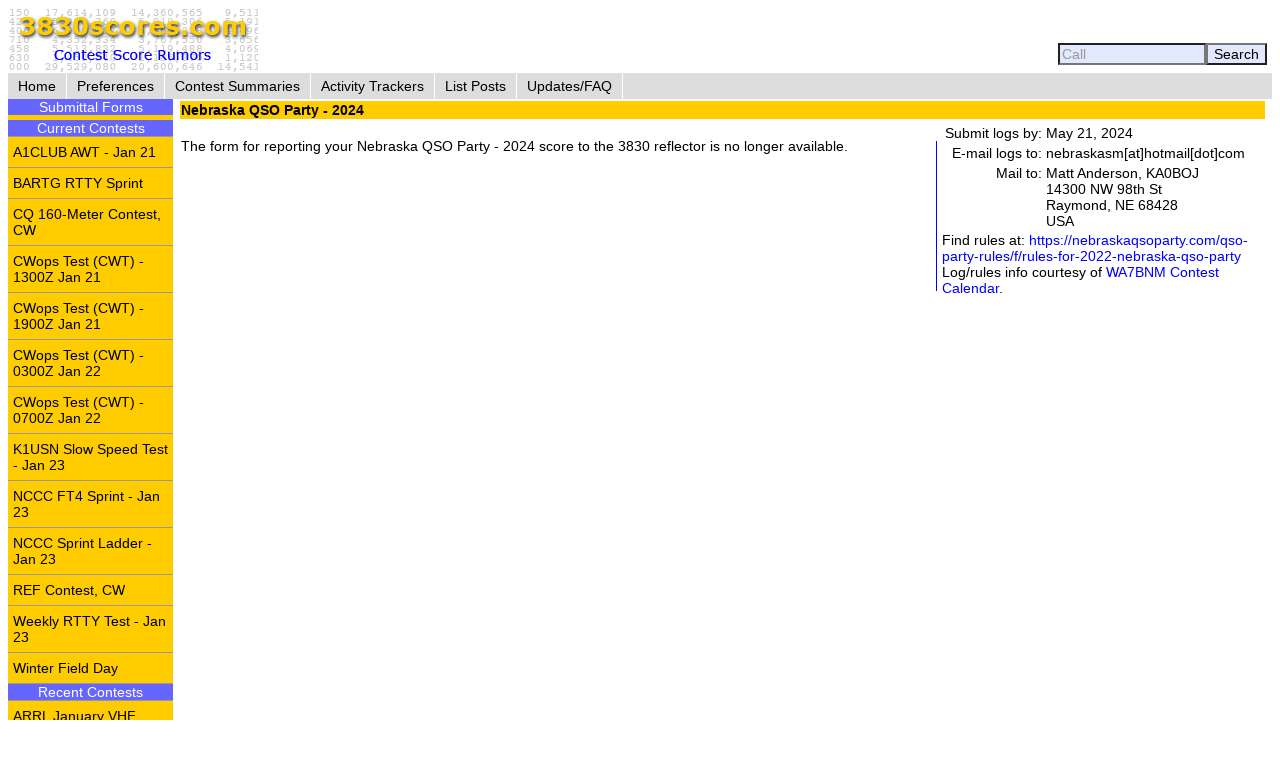

--- FILE ---
content_type: text/html; charset=UTF-8
request_url: https://www.3830scores.com/scoreform.php?arg=wqC4R7FRq8zgj6DfvCf5Avy7X7%2F1
body_size: 6523
content:
<!DOCTYPE html>
<html lang="en">
<head>
<!-- Google tag (gtag.js) -->
<script async src="https://www.googletagmanager.com/gtag/js?id=G-XKY7FSMD33"></script>
<script>
  window.dataLayer = window.dataLayer || [];
  function gtag(){dataLayer.push(arguments);}
  gtag('js', new Date());

  gtag('config', 'G-XKY7FSMD33');
</script>
<meta charset="utf-8" />
<link rel="stylesheet" href="style3830new.css" />
<title>3830 Score Form</title>
<script type="text/javascript" src="3830util.js"></script>
</head>
<body onload="loadcorrect()">
<div id="wrapper">
<div id="banner"><div id="banner_right"><form action="findcall.php" name="findcall" method="post"> &nbsp;<input style="width: 10em; color: #999999; background-color: #e2e9ff;" name="call" value="Call" maxlength="12" onfocus="clearCall(this);" onblur="clearCall(this);" /><input style="background-color: #e2e9ff;" type="submit" value="Search" /></form></div>
<a href="index.php"><img src="3830logoB.gif" alt="3830logo" /></a>
</div>
<div id="navcontainer"><ul>
<li><a href="index.php">Home</a></li>
<li><a href="preferences.php">Preferences</a></li>
<li><a href="contests.php">Contest Summaries</a></li>
<li><a href="activitytrackers.php">Activity Trackers</a></li>
<li><a href="listposts.php">List Posts</a></li>
<li><a href="updatefaq.php">Updates/FAQ</a></li>
</ul>
</div>
<div id="leftcol"><div class="leftcollabel">Submittal Forms</div><img src="goldpixel.gif" alt="goldline" width="165" height="5"><div class="leftcollabel">Current Contests</div><ul><li><a href="scoreform.php?arg=wqC4R7FUoMHgnuPTsX79APq4WLL7N9Y%3D">A1CLUB AWT - Jan 21</a></li>
<li><a href="scoreform.php?arg=wqC4R7NXo87lkOPTsX79APq4Wrr%2FOtI%3D">BARTG RTTY Sprint</a></li>
<li><a href="scoreform.php?arg=wqC4R7NXocjpkePTsX79APq4WbL8ONc%3D">CQ 160-Meter Contest, CW</a></li>
<li><a href="scoreform.php?arg=wqC4R7BUo8nlm%2BPTsX79APq4WLP4OtQ%3D">CWops Test (CWT) - 1300Z Jan 21</a></li>
<li><a href="scoreform.php?arg=wqC4R7BUo8rmnuPTsX79APq4Wbr%2FOdI%3D">CWops Test (CWT) - 1900Z Jan 21</a></li>
<li><a href="scoreform.php?arg=wqC4R7BUo8jnmuPTsX79APq4Wbv8PtY%3D">CWops Test (CWT) - 0300Z Jan 22</a></li>
<li><a href="scoreform.php?arg=wqC4R7BUo8Dnn%2BPTsX79APq4Wbj4PdE%3D">CWops Test (CWT) - 0700Z Jan 22</a></li>
<li><a href="scoreform.php?arg=wqC4R7FWqs7nmePTsX79APq4Wbz1OdQ%3D">K1USN Slow Speed Test - Jan 23</a></li>
<li><a href="scoreform.php?arg=wqC4R7FVp8zmnuPTsX79APq4Wbn%2FO9Y%3D">NCCC FT4 Sprint - Jan 23</a></li>
<li><a href="scoreform.php?arg=wqC4R7BTps7jnOPTsX79APq4Wb%2F9NtU%3D">NCCC Sprint Ladder - Jan 23</a></li>
<li><a href="scoreform.php?arg=wqC4R7NXps7nnOPTsX79APq4WbP7PtY%3D">REF Contest, CW</a></li>
<li><a href="scoreform.php?arg=wqC4R7FVq83kkOPTsX79APq4Wb71PdQ%3D">Weekly RTTY Test - Jan 23</a></li>
<li><a href="scoreform.php?arg=wqC4R7FQp83nnePTsX79APq4Wrv1O9U%3D">Winter Field Day</a></li>
</ul><div class="leftcollabel">Recent Contests</div><ul><li><a href="scoreform.php?arg=wqC4R7NXos7mkePTsX79APq4WLv%2BNts%3D">ARRL January VHF Contest</a></li>
<li><a href="scoreform.php?arg=wqC4R7NWpM%2FgnuPTsX79APq4Xrn8PtU%3D">DARC 10-Meter Contest</a></li>
<li><a href="scoreform.php?arg=wqC4R7NRqsvjmOPTsX79APq4XLj1Nts%3D">EUCW 160m Contest</a></li>
<li><a href="scoreform.php?arg=wqC4R7NWq87gnePTsX79APq4WLr9PtY%3D">Hungarian DX Contest</a></li>
<li><a href="scoreform.php?arg=wqC4R7FUpMrhn%2BPTsX79APq4WLj6O9o%3D">ICWC Medium Speed Test - 1300Z Jan 19</a></li>
<li><a href="scoreform.php?arg=wqC4R7FUpM%2FkkOPTsX79APq4WLn7ONE%3D">ICWC Medium Speed Test - 1900Z Jan 19</a></li>
<li><a href="scoreform.php?arg=wqC4R7FUpMjjnuPTsX79APq4WL76Pts%3D">ICWC Medium Speed Test - 0300Z Jan 20</a></li>
<li><a href="scoreform.php?arg=wqC4R7NRq8%2FmmOPTsX79APq4Xr30N9o%3D">North American QSO Party, CW - January</a></li>
<li><a href="scoreform.php?arg=wqC4R7NWqsrin%2BPTsX79APq4WL%2F0P9Q%3D">North American QSO Party, SSB - January</a></li>
<li><a href="scoreform.php?arg=wqC4R7NWpsnjnOPTsX79APq4Xrj6PtY%3D">NRAU-Baltic Contest, CW</a></li>
<li><a href="scoreform.php?arg=wqC4R7NWp8nkmuPTsX79APq4Xrv8Ots%3D">NRAU-Baltic Contest, SSB</a></li>
<li><a href="scoreform.php?arg=wqC4R7FToc7onePTsX79APq4WL35N9E%3D">Phone Weekly Test - Jan 21</a></li>
<li><a href="scoreform.php?arg=wqC4R7BXpcnimePTsX79APq7Vb%2F5P9U%3D">SARTG New Year RTTY Contest</a></li>
<li><a href="scoreform.php?arg=wqC4R7Fbo8vgkePTsX79APq4XbP9N9I%3D">SKCC Weekend Sprintathon - January</a></li>
<li><a href="scoreform.php?arg=wqC4R7NRp87mm%2BPTsX79APq7W7P9ONA%3D">Stew Perry Topband Challenge - Dec 27</a></li>
<li><a href="scoreform.php?arg=wqC4R7FUo83mnePTsX79APq4Xrr0O9A%3D">UBA PSK-63 Prefix Contest</a></li>
<li><a href="scoreform.php?arg=wqC4R7FWoMnmnePTsX79APq4WLz7OtA%3D">Worldwide Sideband Activity Contest - Jan 20</a></li>
</ul>
</div>
<div id="rightcol"><table>
<tr><td colspan="3" class="bgold"><strong>Nebraska QSO Party - 2024</strong></td></tr>
<tr><td><p>
&nbsp;<br/>The form for reporting your Nebraska QSO Party - 2024 score to the 3830 reflector is no longer available.
</p></td>
<td class="tctr" style="vertical-align: middle;"><img src="bluepixel.gif" alt="blueline" width="1" height="150" alt="vertical divider" /></td>
<td style="width: 30%;">
<table>
<tr><td class="trght" style="white-space: nowrap;">Submit logs by:</td><td>May 21, 2024</td></tr>
<tr><td class="trght" style="white-space: nowrap;">E-mail logs to:</td><td>nebraskasm[at]hotmail[dot]com</td></tr>
<tr><td class="trght" style="white-space: nowrap;">Mail to:</td><td style="white-space: nowrap;">Matt Anderson, KA0BOJ <br />
14300 NW 98th St <br />
Raymond, NE 68428 <br />
USA</td></tr>
</table>
Find rules at: <a href="https://nebraskaqsoparty.com/qso-party-rules/f/rules-for-2022-nebraska-qso-party">https://nebraskaqsoparty.com/qso-party-rules/f/rules-for-2022-nebraska-qso-party</a>
<p>Log/rules info courtesy of <a href="https://www.contestcalendar.com">WA7BNM Contest Calendar</a>.</p>
</td></tr>
<tr><td colspan="3">
</td></tr>
</table>
</div>
</div>
<div id="footer"><p>Send comments and corrections about this page to <a href="&#109;&#x61;&#x69;&#108;&#x74;&#x6f;&#x3a;&#98;&#x68;&#x6f;&#x72;&#110;&#x40;&#104;&#x6f;&#114;&#110;&#117;&#x63;&#x6f;&#x70;&#105;&#97;&#46;&#99;&#111;&#x6d;">&#x42;&#x72;&#x75;&#99;&#x65;&#32;&#72;&#x6f;&#x72;&#x6e;&#x2c;&#x20;&#87;&#65;&#55;&#66;&#78;&#x4d;</a><br/>Revision Date: January 23, 2026 &nbsp; Revision: 1.31.0n<br/>&copy; 2013-2026 Bruce Horn, WA7BNM, All Rights Reserved<br/><a href="privacy.php">October 31, 2019 Site Privacy Statement</a></p></div>
</body>
</html>